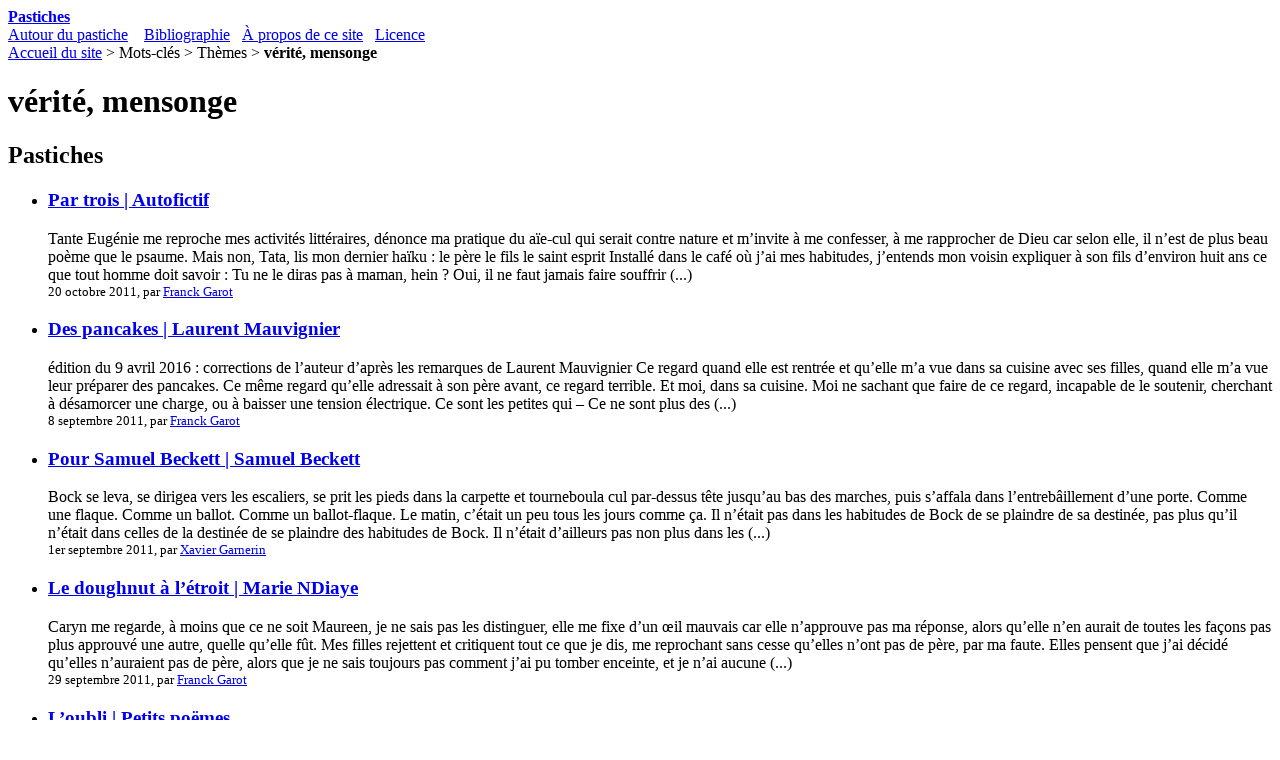

--- FILE ---
content_type: text/html; charset=utf-8
request_url: https://pastiches.net/mot/verite-mensonge
body_size: 5094
content:
<!DOCTYPE html PUBLIC "-//W3C//DTD XHTML 1.0 Transitional//EN" "http://www.w3.org/TR/xhtml1/DTD/xhtml1-transitional.dtd">
<html xmlns="http://www.w3.org/1999/xhtml" xml:lang="fr" lang="fr" dir="ltr">
<head>
<base href="https://pastiches.net/" />
<title>vérité, mensonge - Pastiches</title>

<meta http-equiv="Content-Type" content="text/html; charset=UTF-8" />


<meta name="generator" content="SPIP 2.1.30 [23453]" />

<meta name="author" content="Franck Garot, Joachim Séné" />

<link rel="icon" type="image/png" href="squelettes/favicon.png"/>


<link rel="alternate" type="application/rss+xml" title="Syndiquer tout le site" href="https://pastiches.net/spip.php?page=backend" />


<link rel="stylesheet" href="prive/spip_style.css" type="text/css" media="all" />


<link rel="stylesheet" href="squelettes-dist/spip_formulaires.css" type="text/css" media="projection, screen, tv" />


<link rel='stylesheet' type='text/css' media='all' href='extensions/porte_plume/css/barre_outils.css' />
<link rel='stylesheet' type='text/css' media='all' href='https://pastiches.net/spip.php?page=barre_outils_icones.css' />
<link rel="stylesheet" href="https://pastiches.net/spip.php?page=cfg.css" type="text/css" media="all" />


<link rel="stylesheet" href="squelettes-dist/habillage.css" type="text/css" media="projection, screen, tv" />


<link rel="stylesheet" href="squelettes-dist/impression.css" type="text/css" media="print" />


<link rel="stylesheet" href="squelettes/perso.css" type="text/css" media="all" />

<link rel="stylesheet" media="screen and (max-width: 640px)" href="squelettes/perso-s.css" type="text/css" />

<link href='http://fonts.googleapis.com/css?family=Gravitas+One|Ubuntu:400,400italic&v2' rel='stylesheet' type='text/css'>



<script src="prive/javascript/jquery.js" type="text/javascript"></script>

<script src="prive/javascript/jquery.form.js" type="text/javascript"></script>

<script src="prive/javascript/ajaxCallback.js" type="text/javascript"></script>

<script src="prive/javascript/jquery.cookie.js" type="text/javascript"></script>
<!-- insert_head --><!--[if lt IE 7]>
	<script src='extensions/msie_compat/javascript/jquery.ifixpng.js'></script>
	<script type='text/javascript'>//<![CDATA[
		jQuery.ifixpng('rien.gif');		
		function fixie() {
			jQuery('img').ifixpng();
		}
		$(document).ready(function() { fixie(); });
		onAjaxLoad(fixie);	
	//]]></script>
<![endif]-->
<script type='text/javascript' src='extensions/porte_plume/javascript/xregexp-min.js'></script>
<script type='text/javascript' src='extensions/porte_plume/javascript/jquery.markitup_pour_spip.js'></script>
<script type='text/javascript' src='extensions/porte_plume/javascript/jquery.previsu_spip.js'></script>
<script type='text/javascript' src='https://pastiches.net/spip.php?page=porte_plume_start.js&amp;lang=fr'></script>

<script type="text/javascript">
	var _gaq = _gaq || [];
	_gaq.push(["_setAccount", "UA-25423727-1"]);
	_gaq.push(["_trackPageview"]);

	(function() {
		var ga = document.createElement("script"); ga.type = "text/javascript"; ga.async = true;
		ga.src = ("https:" == document.location.protocol ? "https://ssl" : "http://www") + ".google-analytics.com/ga.js";
		var s = document.getElementsByTagName("script")[0]; s.parentNode.insertBefore(ga, s);
	})();
</script>
<link rel="stylesheet" type="text/css" href="plugins/auto/socialtags/socialtags.css" media="all" />
<script src='local/cache-js/jsdyn-8d8d06d2481ac7124cad078f55a6ae9a.js' type='text/javascript'></script>
<link rel="alternate" type="application/rss+xml" title="v&#233;rit&#233;, mensonge" href="https://pastiches.net/spip.php?page=backend&amp;id_mot=19" />
</head>

<body class="page_mot">
<div id="page">

	
	<div id="entete">
<a rel="start home"
   href="http://pastiches.net/" title="Accueil du site" class="accueil"><strong id="nom_site_spip">Pastiches</strong></a>

</div>
<div id="pagesuniques">

    <a href="autour-du-pastiche/">Autour du pastiche</a>
    &nbsp;&nbsp;


    <a href="/article/bibliographie">Bibliographie</a>&nbsp;&nbsp;
    <a href="/article/a-propos-de-ce-site">À propos de ce site</a>&nbsp;&nbsp;
    <a href="/article/licence">Licence</a>&nbsp;&nbsp;
</div>
	
    <div id="conteneur">
    <div id="contenu">
    
        
        <div id="hierarchie"><a href="http://pastiches.net/">Accueil du site</a> &gt; Mots-cl&eacute;s &gt; Thèmes &gt; <strong class="on">vérité, mensonge</strong></div>

        <div class="cartouche">
            
            <h1 class="">vérité, mensonge</h1>
        </div>

        

        
        
        <div class="menu articles">
            <a name='pagination_articles' id='pagination_articles'></a>
            <h2>Pastiches</h2>
            <ul>
                
                <li>
                    
                    <h3><a href="eric-chevillard/autofictif/article/par-trois">Par trois 
                                                | Autofictif
                                            </a></h3>
                    <div class="introduction entry-content">Tante Eugénie me reproche mes activités littéraires, dénonce ma pratique du aïe-cul qui serait contre nature et m’invite à me confesser, à me rapprocher de Dieu car selon elle, il n’est de plus beau poème que le psaume. Mais non, Tata, lis mon dernier haïku :    

le père le fils le saint esprit    

Installé dans le café où j’ai mes habitudes, j’entends mon voisin expliquer à son fils  d’environ huit ans ce que tout homme doit savoir : Tu ne le diras pas à maman, hein ? Oui, il ne faut jamais faire souffrir&nbsp;(...)</div>
                    <small>20 octobre 2011, par  <span class="vcard author"><a class="url fn spip_in" href="auteur/franck-garot">Franck Garot</a></span></small>
                </li>
            
                <li>
                    
                    <h3><a href="laurent-mauvignier/article/des-pancakes">Des pancakes 
                                                | Laurent Mauvignier
                                            </a></h3>
                    <div class="introduction entry-content">édition du 9 avril 2016 : corrections de l’auteur d’après les remarques de Laurent Mauvignier

Ce regard quand elle est rentrée et qu’elle m’a vue dans sa cuisine avec ses filles, quand elle m’a vue leur préparer des pancakes. Ce même regard qu’elle adressait à son père avant, ce regard terrible. Et moi, dans sa cuisine. Moi ne sachant que faire de ce regard, incapable de le soutenir, cherchant à désamorcer une charge, ou à baisser une tension électrique. Ce sont les petites qui – Ce ne sont plus des&nbsp;(...)</div>
                    <small>8 septembre 2011, par  <span class="vcard author"><a class="url fn spip_in" href="auteur/franck-garot">Franck Garot</a></span></small>
                </li>
            
                <li>
                    
                    <h3><a href="samuel-beckett/article/pour-samuel-beckett">Pour Samuel Beckett 
                                                | Samuel Beckett
                                            </a></h3>
                    <div class="introduction entry-content">Bock se leva, se dirigea vers les escaliers, se prit les pieds dans la carpette et tourneboula cul par-dessus tête jusqu’au bas des marches, puis s’affala dans l’entrebâillement d’une porte. Comme une flaque. Comme un ballot. Comme un ballot-flaque. Le matin, c’était un peu tous les jours comme ça.

Il n’était pas dans les habitudes de Bock de se plaindre de sa destinée, pas plus qu’il n’était dans celles de la destinée de se plaindre des habitudes de Bock. Il n’était d’ailleurs pas non plus dans les&nbsp;(...)</div>
                    <small>1er septembre 2011, par  <span class="vcard author"><a class="url fn spip_in" href="auteur/xavier-garnerin">Xavier Garnerin</a></span></small>
                </li>
            
                <li>
                    
                    <h3><a href="marie-ndiaye/article/le-doughnut-a-l-etroit">Le doughnut à l’étroit 
                                                | Marie NDiaye
                                            </a></h3>
                    <div class="introduction entry-content">Caryn me regarde, à moins que ce ne soit Maureen, je ne sais pas les distinguer, elle me fixe d’un œil mauvais car elle n’approuve pas ma réponse, alors qu’elle n’en aurait de toutes les façons pas plus approuvé une autre, quelle qu’elle fût. Mes filles rejettent et critiquent tout ce que je dis, me reprochant sans cesse qu’elles n’ont pas de père, par ma faute. Elles pensent que j’ai décidé qu’elles n’auraient pas de père, alors que je ne sais toujours pas comment j’ai pu tomber enceinte, et je n’ai aucune&nbsp;(...)</div>
                    <small>29 septembre 2011, par  <span class="vcard author"><a class="url fn spip_in" href="auteur/franck-garot">Franck Garot</a></span></small>
                </li>
            
                <li>
                    
                    <h3><a href="charles-baudelaire/petits-poemes/article/l-oubli">L&#8217;oubli 
                                                | Petits poëmes
                                            </a></h3>
                    <div class="introduction entry-content">C’était sur un marché, dans les files d’attente entrecroisées du poissonnier, du fromager et du marchand de bonbons. Ou dans le rayon d’un supermarché ; rayon alcools ou cosmétiques, jouets ou peut-être biscuits apéritifs. Cette femme courte et haute disait ce qu’elle pensait dans de longues haines. Elle était ridée mais ses yeux étaient jeunes. Peut-être était-ce le contraire mais ce que je sais : son visage. Son visage s’imposait comme connu alors même que j’étais sûr de ne l’avoir jamais vu. Elle&nbsp;(...)</div>
                    <small>17 novembre 2011, par  <span class="vcard author"><a class="url fn spip_in" href="auteur/richard-lebeausale">Richard Lebeausale</a></span></small>
                </li>
            
                <li>
                    
                    <h3><a href="charles-baudelaire/petits-poemes/article/l-amateur-de-bonne-laine">L&#8217;amateur de bonne laine 
                                                | Petits poëmes
                                            </a></h3>
                    <div class="introduction entry-content">« Je voudrais, je voudrais cher vendeur, très cher fournisseur, amical professionnel, ce que vous faites de plus délicat comme laine, la plus douce, la plus travaillée, la plus artisanale car j’aime la douceur et la finesse, le travail des hommes et le goût moderne et la surprise. Donc si cette laine vous l’avez hardiment teinte, filée, tricotée, si les couleurs et la trame sont inattendues et pourtant évidentes, eh bien je prends, qu’importe le prix. »

Ce à quoi le vendeur répond : « J’ai mieux pour&nbsp;(...)</div>
                    <small>29 septembre 2011, par  <span class="vcard author"><a class="url fn spip_in" href="auteur/richard-lebeausale">Richard Lebeausale</a></span></small>
                </li>
            
            </ul>
            
        </div>
        

        
        

        
        

        
        

        
        

        

	</div><!--#contenu-->
	</div><!--#conteneur-->

    
    <div id="navigation">

        
        <div class="menu rubriques">
	<h2>Auteurs</h2>
	<ul>
	
		<li>
			<a href="alain-robbe-grillet/">Alain Robbe-Grillet</a>

			

		</li>
	
		<li>
			<a href="arthur-rimbaud/">Arthur Rimbaud</a>

			

		</li>
	
		<li>
			<a href="charles-baudelaire/">Charles Baudelaire</a>

			

		</li>
	
		<li>
			<a href="claude-simon/">Claude Simon</a>

			

		</li>
	
		<li>
			<a href="eric-chevillard/">Éric Chevillard</a>

			

		</li>
	
		<li>
			<a href="erik-satie/">Erik Satie</a>

			

		</li>
	
		<li>
			<a href="francis-ponge/">Francis Ponge</a>

			

		</li>
	
		<li>
			<a href="gustave-flaubert/">Gustave Flaubert</a>

			

		</li>
	
		<li>
			<a href="joachim-du-bellay/">Joachim du Bellay</a>

			

		</li>
	
		<li>
			<a href="laurent-mauvignier/">Laurent Mauvignier</a>

			

		</li>
	
		<li>
			<a href="louis-ferdinand-celine/">Louis-Ferdinand Céline</a>

			

		</li>
	
		<li>
			<a href="marcel-proust/">Marcel Proust</a>

			

		</li>
	
		<li>
			<a href="marie-darrieussecq/">Marie Darrieussecq</a>

			

		</li>
	
		<li>
			<a href="marie-ndiaye/">Marie NDiaye</a>

			

		</li>
	
		<li>
			<a href="olivier-cadiot/">Olivier Cadiot</a>

			

		</li>
	
		<li>
			<a href="patrick-modiano/">Patrick Modiano</a>

			

		</li>
	
		<li>
			<a href="paul-verlaine/">Paul Verlaine</a>

			

		</li>
	
		<li>
			<a href="samuel-beckett/">Samuel Beckett</a>

			

		</li>
	
		<li>
			<a href="thomas-pynchon/">Thomas Pynchon</a>

			

		</li>
	
		<li>
			<a href="victor-hugo/">Victor Hugo</a>

			

		</li>
	
		<li>
			<a href="virginia-woolf/">Virginia Woolf</a>

			

		</li>
	

	</ul>
</div>		
		<div class="formulaire_spip formulaire_recherche" id="formulaire_recherche">
<form action="https://pastiches.net/spip.php?page=recherche" method="get"><div>
	<input name="page" value="recherche" type="hidden" />
	
	<label for="recherche">Rechercher&nbsp;:</label>
	<input type="text" class="text" size="10" name="recherche" id="recherche" accesskey="4" /><input type="submit" class="submit" value="&gt;&gt;" title="Rechercher" />
</div></form>
</div>

    </div><!--#navigation-->

    
    <div id="extra">

        
        
        <div class="menu">
            <a name='pagination_mots_freres' id='pagination_mots_freres'></a>
            <h2>Mots-cl&eacute;s dans le m&ecirc;me groupe</h2>
            <ul>
                
                <li><a href="mot/807">807</a></li>
                
                <li><a href="mot/alcool-drogue">alcool, drogue</a></li>
                
                <li><a href="mot/amitie">amitié</a></li>
                
                <li><a href="mot/amour-haine">amour, haine</a></li>
                
                <li><a href="mot/animaux">animaux</a></li>
                
                <li><a href="mot/argent">argent</a></li>
                
                <li><a href="mot/art-artiste">art, artiste</a></li>
                
                <li><a href="mot/attente">attente</a></li>
                
                <li><a href="mot/chance">chance</a></li>
                
                <li><a href="mot/chasse-peche">chasse, pêche</a></li>
                
                <li><a href="mot/ciel">ciel</a></li>
                
                <li><a href="mot/civilisation">civilisation</a></li>
                
                <li><a href="mot/delitement">délitement</a></li>
                
                <li><a href="mot/eau">eau</a></li>
                
                <li><a href="mot/ecologie">écologie</a></li>
                
                <li><a href="mot/economie">économie</a></li>
                
                <li><a href="mot/ecriture">écriture</a></li>
                
                <li><a href="mot/enfant-enfance">enfant, enfance</a></li>
                
                <li><a href="mot/fenetre">fenêtre</a></li>
                
                <li><a href="mot/fete">fête</a></li>
                
            </ul>
            <p class="pagination"><strong class='on'>0</strong>
<span class='sep separateur'>|</span>


<a href='/mot/verite-mensonge?debut_mots_freres=20#pagination_mots_freres' class='lien_pagination' rel='nofollow'>20</a>
<span class='sep separateur'>|</span>


<a href='/mot/verite-mensonge?debut_mots_freres=40#pagination_mots_freres' class='lien_pagination' rel='nofollow'>40</a></p>
        </div>
        

        
        
        <div class="menu">
            <h2>Autres groupes de mots-cl&eacute;s</h2>
            <ul>
                
                
                <li><a href="mot/albert-merat">Auteurs</a></li>
                
                
                
                <li><a href="mot/annonce">Catégorie</a></li>
                
                
            </ul>
        </div>
        
        
    </div><!--#extra-->

	
	<div id="pied">
	<a href="http://www.spip.net/" title="Site r&eacute;alis&eacute; avec SPIP"><img src="squelettes-dist/spip.png" alt="SPIP" width="48" height="16" /></a> | 
	<a href="squelettes/mot.html" title="voir le squelette de cette page" rel="nofollow">squelette</a> | <a href="https://pastiches.net/spip.php?page=login&amp;url=%2Fmot%2Fverite-mensonge" rel="nofollow" class='login_modal'>Se connecter</a> | 
	<a rel="contents" href="https://pastiches.net/spip.php?page=plan">Plan du site</a> | 
	<a href="https://pastiches.net/spip.php?page=backend" rel="alternate" title="Syndiquer tout le site"><img src="squelettes-dist/feed.png" alt="Suivre la vie du site" width="16" height="16" />&nbsp;RSS&nbsp;2.0</a>
        | Réalisé par <a href="http://rature.net/blog">rature.net</a>
</div>
<!-- SPIP-CRON --><div style="background-image: url('https://pastiches.net/spip.php?action=cron');"></div>
</div><!--#page-->
</body>
</html>



--- FILE ---
content_type: application/javascript
request_url: https://pastiches.net/local/cache-js/jsdyn-8d8d06d2481ac7124cad078f55a6ae9a.js
body_size: 1084
content:
/* #PRODUIRE{fond=socialtags.js} le 2026-01-16 06:04:21 */
// socialtags.js

// 'ajouter un bookmark' ne marche que sous IE
// les tuyaux trouves pour FF
//	window.sidebar.addPanel(t,u,'');
//	cf https://bugzilla.mozilla.org/show_bug.cgi?id=214530
// ou Opera sont creves
;var socialtags_addfavorite = function(u,t){
	if(document.all)window.external.AddFavorite(u,t);
};

(function($) {
	var socialtags_init = function() {
		var selector = $('#socialtags');
		if (!selector.length) return;
		var socialtags = [
{ a: 'delicious', n: 'Del.icio.us', i: 'plugins/auto/socialtags/images/delicious.png', u: 'http://delicious.com/save?url=%u&title=%t&notes=%d', u_site: 'http://pastiches.net'},
{ a: 'facebook', n: 'Facebook', i: 'plugins/auto/socialtags/images/facebook.png', u: 'http://www.facebook.com/sharer/sharer.php?u=%u&t=%t', u_site: 'http://pastiches.net'},
{ a: 'google', n: 'Google bookmarks', i: 'plugins/auto/socialtags/images/google.png', u: 'http://www.google.com/bookmarks/mark?op=edit&bkmk=%u&title=%t', u_site: 'http://pastiches.net'},
{ a: 'netvibes', n: 'Netvibes', i: 'plugins/auto/socialtags/images/netvibes.png', u: 'http://www.netvibes.com/subscribe.php?url=%u', u_site: 'http://pastiches.net'},
{ a: 'tumblr', n: 'Tumblr', i: 'plugins/auto/socialtags/images/tumblr.png', u: 'http://www.tumblr.com/share?v=3&u=%u&t=%t&s=', u_site: 'http://pastiches.net'},
{ a: 'twitter', n: 'Twitter', i: 'plugins/auto/socialtags/images/twitter.png', u: 'http://twitter.com/share?text=%t&url=%u', u_site: 'http://pastiches.net'},
{ a: 'yahoobookmarks', n: 'Yahoo! Bookmarks', i: 'plugins/auto/socialtags/images/yahoobookmarks.png', u: 'http://bookmarks.yahoo.com/toolbar/savebm?opener=tb&u=%u&t=%t', u_site: 'http://pastiches.net'}
];
		var title = $('title').text() ||'';
		var description = ($('meta[name=description]').attr('content') || '').substr(0,250);
		var cano = $('link[rel=canonical]')[0];
		var url = cano ? cano.href : document.location.href;
		var ul = $('<ul><\/ul>');
		var esc = function(x){return encodeURIComponent(x).replace(/\s/g,' ');};
		var ref = document.referrer.match(/^.*\/\/([^\/]+)\//);
		

		if (ref && ref[1].match(/\.facebook\./))
			$.cookie('social_facebook', 1, { path: '/', expires: 30 }); // 30 jours

		$.each(socialtags, function(){ if (this.u) {
			if (this.a == 'bookmark' && !document.all) return;

			

			$('<a rel="nofollow"><img class="socialtags-hovers" src="'+ this.i +'"\/><\/a>')
			.attr('href',
				this.u
				.replace(/%u/g, esc(url))
				.replace(/%t/g, esc(title))
				.replace(/%d/g, esc(description))
				.replace(/%u_site/g, esc(this.u_site))
			)
			.attr('title', this.n)
			.wrap('<li><\/li>')
			.parent().appendTo(ul);
		}});

		selector.after(ul.wrap('<div class="socialtags"><\/div>').parent());

		

		};
	$(function(){
		$(socialtags_init);
	});
})(jQuery);
